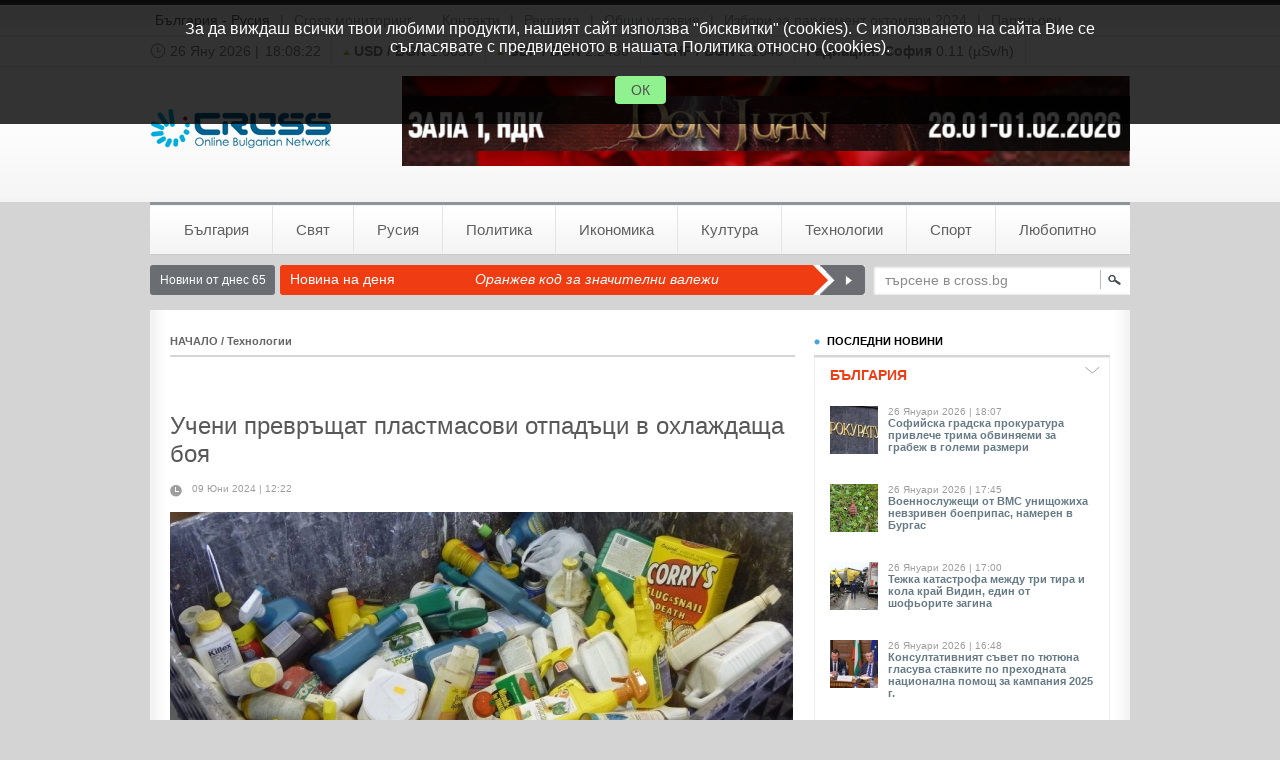

--- FILE ---
content_type: text/html; charset=UTF-8
request_url: https://www.cross.bg/tzelziii-gradysa-otpadutzi-1747302.html
body_size: 9320
content:
<!DOCTYPE html PUBLIC "-//W3C//DTD XHTML 1.0 Transitional//EN" "http://www.w3.org/TR/xhtml1/DTD/xhtml1-transitional.dtd">
<html xmlns="http://www.w3.org/1999/xhtml" itemscope itemtype="http://schema.org/Article" >
<head>
	<title>Учени превръщат пластмасови отпадъци в охлаждаща боя - Cross.bg</title>
	<meta http-equiv="Refresh" content="900"/>
	<meta http-equiv="Content-Type" content="text/html; charset=utf-8" />
	<meta name="google-site-verification" content="EVdp3ogaddmdY-lm7wrWDpu_eE9F-r3KyJYzc4ZhiPY" />
	<meta name="Keywords" content="целзий,градуса,отпадъци,температурата,пластмасовите,заобикалящата,нощта,сравнение,среда,процента,боята,покритие,пластмасови,охлаждаща"/>
	<meta name="Description" content="/КРОСС/Учени от Нанянския технологичен университет в Сингапур са разработили технология за производство на охлаждаща боя от пластмасови отпадъци,"/>
	<meta name="Title" content="Учени превръщат пластмасови отпадъци в охлаждаща боя - Cross.bg"/>
	<meta name="classification" content="Новини"/>
	<meta name="language" content="bulgarian"/>
	<meta name="author" content="cross.bg"/>
	<meta name="owner" content="cross.bg"/>
	<meta name="copyright" content="Copyright (c) by cross.bg"/>
	<meta name="city" content="Sofia"/>
	<meta name="country" content="Bulgaria"/>
	<meta name="resource-type" content="document"/>
	<meta name="distribution" content="global"/>
	<meta name="generator" content=""/>
	<meta name="revisit" content="2 Days"/>
	<meta name="revisit-after" content="2 Days"/>
	<meta name="ProgId" content=""/>
	<meta name="rating" content="general"/>
	<meta name="audience" content="General"/>
	<meta name="DC.Publisher" content="http://www.cross.bg"/>
	<meta name="DC.Language" content="bg"/>
	<meta name="Location" content="global"/>
	<meta name="bitly-verification" content="ad46d930a275"/>
	<meta property="fb:admins" content="100000895871221"/>
		
	<meta property="og:title" content="Учени превръщат пластмасови отпадъци в охлаждаща боя" />
	<meta property="og:description" content="/КРОСС/Учени от Нанянския технологичен университет в Сингапур са разработили технология за производство на охлаждаща боя от пластмасови отпадъци," />
	<meta property="og:image" content="https://www.cross.bg/photo_new_gallery/2022/01/19/838d5c50e72a1ec9b15adfa42ec86f8f.jpg" />
	<meta property="og:url" content="https://www.cross.bg/tzelziii-gradysa-otpadutzi-1747302.html"/>
	<meta property="og:language" content="bulgarian" />
	<meta property="og:type" content="activity" />
	<meta property="fb:admins" content="100000100884366" />
	<meta property="og:site_name" content="Cross.bg" />
	
	<meta itemprop="name" content="Учени превръщат пластмасови отпадъци в охлаждаща боя">
	<meta itemprop="description" content="/КРОСС/Учени от Нанянския технологичен университет в Сингапур са разработили технология за производство на охлаждаща боя от пластмасови отпадъци,">
	<meta itemprop="image" content="https://www.cross.bg/photo_new_gallery/2022/01/19/838d5c50e72a1ec9b15adfa42ec86f8f.jpg">
		
		
<script src="https://www.cross.bg/contents/js/jquery-1.4.2.min.js" type="text/javascript"></script>
<script src="https://www.cross.bg/contents/js/jquery.swfobject.min.js" type="text/javascript"></script>
<script src="https://www.cross.bg/contents/js/jquery-ui-1.8.1.custom.min.js" type="text/javascript"></script>
<script src="https://www.cross.bg/contents/js/md5.js" type="text/javascript"></script>

<link href="https://www.cross.bg/contents/css/default.css?t=71921" rel="stylesheet" type="text/css" />
<link href="https://www.cross.bg/contents/images/admin/datepicker/datepicker.css" rel="stylesheet" type="text/css" />

<!-- Generated by Revive Adserver v3.2.4 -->
<script type='text/javascript' src='https://add.cross.bg/openx/www/delivery/spcjs.php?id=1'></script>

</head>

<body>

<script type="text/javascript">
  var _gaq = _gaq || [];
  var pluginUrl = '//www.google-analytics.com/plugins/ga/inpage_linkid.js';
  _gaq.push(['_require', 'inpage_linkid', pluginUrl]);
  _gaq.push(['_setAccount', 'UA-7811151-1']);
  _gaq.push(['_setDomainName', 'cross.bg']);
  _gaq.push(['_trackPageview']);

  (function() {
    var ga = document.createElement('script'); ga.type = 'text/javascript'; ga.async = true;
    ga.src = ('https:' == document.location.protocol ? 'https://ssl' : 'http://www') + '.google-analytics.com/ga.js';
    var s = document.getElementsByTagName('script')[0]; s.parentNode.insertBefore(ga, s);
  })();
</script>

<script type="text/javascript">
  window.___gcfg = {lang: 'bg'};

  (function() {
    var po = document.createElement('script'); po.type = 'text/javascript'; po.async = true;
    po.src = 'https://apis.google.com/js/plusone.js';
    var s = document.getElementsByTagName('script')[0]; s.parentNode.insertBefore(po, s);
  })();
</script>

<script>
  (function(i,s,o,g,r,a,m){i['GoogleAnalyticsObject']=r;i[r]=i[r]||function(){
  (i[r].q=i[r].q||[]).push(arguments)},i[r].l=1*new Date();a=s.createElement(o),
  m=s.getElementsByTagName(o)[0];a.async=1;a.src=g;m.parentNode.insertBefore(a,m)
  })(window,document,'script','https://www.google-analytics.com/analytics.js','ga');

  ga('create', 'UA-68171841-1', 'auto');
  ga('send', 'pageview');

</script>

<div class="mainWraper"><div id="siteTop" class="sprite-x">
	<div class="topWraper">
		<ul>
			<li class="bulgaria-rusia"><a href="https://www.cross.bg/bulgaria-rusia">България - Русия</a></li>
			<li>|</li>
			<li><a href="http://www.crossdisplay.bg/" title="клипинг, мониторинг, медиа мониторинг, прес клипинг, прессклипинг">Cross мониторинг</a></li>
						<li class="w10"></li>
			<li><a href="https://www.cross.bg/contacts">Контакти</a></li>
			<li>|</li>
			<li><a href="https://www.cross.bg/reklama">Реклама</a></li>
			<li>|</li>
			<li><a href="https://www.cross.bg/obshtiuslovia">Общи условия</a></li>
			<li>|</li>
			<li><a href="https://www.cross.bg/contents/reklamni_paketi_izbori_oktomvri_2024.pdf" target="_blank" title="Избори за парламент 27 октомври 2024">Избори за парламент октомври 2024</a></li>
			<li>|</li>
			
			<li><a href="https://www.cross.bg/partniori">Партньори</a></li>
			
			
						
		</ul>
		<!-- <div class="register" id="registerWraper1"></div> -->
		
				
		<div class="clear"></div>
		
		<script type="text/javascript">
			<!--
			      $("#registerWraper").load('https://www.cross.bg/index/ajax/act/logininfo');
			      function toggleNewsletterDialog(){
				  $("#newsLetterDialog").toggle();
			      }
			      function addToNewsletter(){
				  $.post('https://www.cross.bg/index/ajax/act/addtonewsletter', {clientmail: $("#emailAddress").val()}, function(data){
				      $("#newsLetterDialog").toggle();
				  });
			      }
			//-->
		</script>
	</div>

	<div class="quickInfo">
		<ul>
			<li class="first">
				<img src="https://www.cross.bg/contents/images/blank.gif" alt="" class="clock-icon sprite" />
				<span id="dateField">26 Яну 2026 |</span>
				<span id="timeField"></span>
			</li>
						<li><img src="https://www.cross.bg/contents/images/blank.gif" alt="" class="fixing-up-icon sprite" />&nbsp;<strong>USD / BGN</strong> 1.6636</li>
						<li><img src="https://www.cross.bg/contents/images/blank.gif" alt="" class="fixing-up-icon sprite" />&nbsp;<strong>GBP / BGN</strong> 2.2450</li>
						<li><img src="https://www.cross.bg/contents/images/blank.gif" alt="" class="fixing-equal-icon sprite" />&nbsp;<strong>CHF / BGN</strong> 2.1046</li>
						<!--&nbsp;&nbsp;&nbsp;&nbsp;<img src="https://www.cross.bg/contents/images/blank.gif" alt="" class="fixing-down-icon sprite" />&nbsp;<strong>BGREIT</strong> 50.678</li> 
			<li><strong>Трафик: </strong><img src="https://www.cross.bg/contents/images/blank.gif" alt="" class="warn-icon sprite" /> Орлов мост</li>
			<img src="https://www.cross.bg/contents/images/blank.gif" alt="" class="fixing-down-icon sprite" />&nbsp;
			//-->
			<li><strong>Радиация: </strong><strong>София</strong> 0.11 (µSv/h)</li>

						<li class="last"><strong>Времето: </strong><img src="https://www.cross.bg/contents/images/blank.gif" alt="" class="right-arrow-icon sprite" />&nbsp;<strong>София</strong> <span class="blueText tb">0&deg;C</span> <img src="http://l.yimg.com/a/i/us/we/52/0.gif" alt="" style="vertical-align:middle; width:20px;" /></li>
					</ul>
		<script type="text/javascript">
			<!--
				var ctime = 0;
				$.ajax({
				  url: 'https://www.cross.bg/index/ajax/act/ctime',
				  cache: false,
				  success: function(returnvalue){
					ctime = returnvalue;
					setInterval('updateTime()', 1000);
				  }
				});
				
				function updateTime() {
					ctime++;
					hours = Math.floor(ctime/3600);
					if (hours < 10) {hours = '0'+hours;}
					secleft = ctime - (hours*3600);
					mins = Math.floor(secleft/60);
					if (mins < 10) {mins = '0'+mins;}
					secleft = secleft - (mins*60);
					if (secleft < 10) {secleft = '0'+secleft;}
					timeText = $("#timeField").html(hours+':'+mins+':'+secleft);
				}
			//-->
		</script>
	</div>
	<div class="logoWraper">
		<a href="https://www.cross.bg/" title="новини" alt="новини" class="logo sprite"></a>
		<div class="bannerWraper">
			<ins data-revive-zoneid="1" data-revive-id="69024544c2fbe00231f7a2393dbd4515"></ins>
<script async src="//add.cross.bg/openx/www/delivery/asyncjs.php"></script>		</div>
		<div class="clear"></div>
	</div>
</div><div id="mainmenuWraper">
	<ul class="sprite-x">
			<li class="first"><a href="https://www.cross.bg/novini-bulgaria" title="новини от България">България</a></li>
			<li ><a href="https://www.cross.bg/svetovni-novini" title="новини от Свят">Свят</a></li>
			<li ><a href="https://www.cross.bg/rusia" title="новини от Русия">Русия</a></li>
			<li ><a href="https://www.cross.bg/politicheski-novini" title="новини от Политика">Политика</a></li>
			<li ><a href="https://www.cross.bg/ikonomicheski-novini" title="новини от Икономика">Икономика</a></li>
			<li ><a href="https://www.cross.bg/kultura" title="новини от Култура">Култура</a></li>
			<li ><a href="https://www.cross.bg/tehnologii" title="новини от Технологии">Технологии</a></li>
			<li ><a href="https://www.cross.bg/sportni-novini" title="новини от Спорт">Спорт</a></li>
			<li class="last"><a href="https://www.cross.bg/lubopitno" title="новини от Любопитно">Любопитно</a></li>
		</ul>
</div><div id="siteContents">
	<div class="hotnewsWraper">
	<a href="https://www.cross.bg/archive/today" class="todayNews">Новини от днес 65</a>
	<div class="hotTitle">Новина на деня</div>
		<div class="hotNewsTitle">
				<a href="https://www.cross.bg/duzhd-valezhi-obyad-1788899.html" title="Оранжев код за значителни валежи">
			Оранжев код за значителни валежи		</a>
			</div>
	<a href="https://www.cross.bg/duzhd-valezhi-obyad-1788899.html" title="Оранжев код за значителни валежи" class="hotRight sprite"></a>
	
	<form method="post" id="searchForm" name="searchForm" class="searchWraper sprite" action="https://www.cross.bg/archive/search">
		<input id="searchFld" type="text" name="searchFld" class="sField" value="търсене в cross.bg" />
		<a href="javascript:void(0)" onclick="javascript:submitSearchForm()" class="sBtn"><img src="https://www.cross.bg/contents/images/blank.gif" alt="" class="search-icon sprite" /></a>
	</form>

	<div class="clear"></div>
</div>
<script type="text/javascript">
<!--
	$("#searchFld").focus(function(){
		if ($("#searchFld").val() == 'търсене в cross.bg') {
			$("#searchFld").val('');
		}
	});
	
	$("#searchFld").blur(function(){
		if ($("#searchFld").val() == '') {
			$("#searchFld").val('търсене в cross.bg');
		}
	});
	
	function submitSearchForm() {
		if ($("#searchFld").val() != '') {
			$("#searchForm").submit();
		}	
	}
-->
</script>
	<div class="articleMainContents sprite-y">
		<div class="leftCol">
			<div class="title"><a href="https://www.cross.bg/" class="links">НАЧАЛО</a> / <a href="https://www.cross.bg/tehnologii"  class="links">Технологии</a></div>
			<div class="articleWraper">
				<div class="fbLike">
<!-- AddThis Button BEGIN -->
<div class="addthis_toolbox addthis_default_style">
<a class="addthis_button_facebook_like" fb:like:layout="button_count"></a>
<a class="addthis_button_tweet"></a>
<a class="addthis_button_google_plusone" g:plusone:size="medium"></a>
</div>
<script type="text/javascript">var addthis_config = {"data_track_addressbar":true};</script>
<script type="text/javascript" src="//s7.addthis.com/js/300/addthis_widget.js#pubid=ra-52e0ec796c019710"></script>
<!-- AddThis Button END -->
				</div>
				<h1 class="articleTitle">Учени превръщат пластмасови отпадъци в охлаждаща боя</h1>
				<div class="articleInfo">
					<img src="https://www.cross.bg/contents/images/blank.gif" alt="" class="clock-icon-light sprite" />
					<p class="fl">09 Юни 2024 | 12:22</p>
					<span class="tcolor-4 fl"></span>
										
										<div class="clear"></div>
				</div>
									<img src="https://www.cross.bg/photo_new_gallery/2022/01/19/838d5c50e72a1ec9b15adfa42ec86f8f.jpg" alt="Учени превръщат пластмасови отпадъци в охлаждаща боя" title="Учени превръщат пластмасови отпадъци в охлаждаща боя" style="width:623px; height:380px;" />
					
				
                <div class="h20"></div>

				<script type="text/javascript">
					<!--
						function playYoutubeVideo(ukey) {
							$("#"+ukey).after('<div style="width:560px; margin:auto;"><iframe width="560" height="315" allow="autoplay" src="https://www.youtube.com/embed/'+ukey+'?autoplay=1" frameborder="0" allowfullscreen></iframe></div>');
							$("#"+ukey).remove();
						}
					-->
				</script>
				<div class="rightPart" style="width:625px;">
					<div class="subArtcileTitle"></div>
					<p style="text-align: justify;">/КРОСС/&nbsp;Учени от Нанянския технологичен университет в Сингапур са разработили технология за производство на охлаждаща боя от пластмасови отпадъци, съобщава сайтът на учебното заведение.</p>
<p style="text-align: justify;">За целта специалистите използват рециклирана пластмаса - акрил, PVC тръби и полистиролова пяна. Новаторското покритие намалява температурата на повърхността с до 3 градуса Целзий.</p>
<p style="text-align: justify;">Екипът е смесил пластмасовите отпадъци с бариев сулфат. По време на 24-часов тест върху покрива на сграда е установено, че боята остава с 1,2 градуса Целзий по-хладна, когато е изложена на слънчева светлина, в сравнение с необработените повърхности. През нощта температурата на покритието е била с 3 градуса Целзий по-ниска от тази на заобикалящата я среда.</p>
<p style="text-align: justify;">Според изследователите рециклираният пластмасов слой отразява около 97,7 процента от слънчевата енергия и разсейва 95 процента от топлината в инфрачервения диапазон.</p>
<p style="text-align: justify;">Учените са тествали и алтернативен метод, създавайки поресто покритие. Резултатите са показали, че втората версия на боята почти не се нагрява през деня и се охлажда с 2,5 градуса Целзий през нощта в сравнение с температурата на заобикалящата среда.</p>
<p style="text-align: justify;">Експертите отбелязват, че разработката им не само ще понижи разходите за охлаждане на сградите, но и ще намали количеството на пластмасовите отпадъци.</p>
<p style="text-align: justify;">&nbsp;</p>				
				<div style="width:600px; margin: 20px auto;">
														</div>				
				<div class="fbLike">
											<!-- AddThis Button BEGIN -->
					<div class="addthis_toolbox addthis_default_style">
					<a class="addthis_button_facebook_like" fb:like:layout="button_count"></a>
					<a class="addthis_button_tweet"></a>
					<a class="addthis_button_google_plusone" g:plusone:size="medium"></a>
					</div>
					<script type="text/javascript">var addthis_config = {"data_track_addressbar":true};</script>
					<script type="text/javascript" src="//s7.addthis.com/js/300/addthis_widget.js#pubid=ra-52e0ec796c019710"></script>
					<!-- AddThis Button END -->
					</div>				

					<div class="articleFooter">
						Copyright © CROSS Agency Ltd.<br/>
						При използване на съдържание от Информационна агенция "КРОСС"<br/>
						позоваването е задължително.
					</div>                  
                    
					<div class="clear"></div>
				</div>
				
								<div class="clear"></div>
			</div>
						<div id="fb_comments">
	<div class="cTitle">ВАШИЯТ FACEBOOK КОМЕНТАР</div>
			<div id="fb-root"></div><script src="https://connect.facebook.net/bg_BG/all.js#xfbml=1"></script><fb:comments href="https://www.cross.bg/1747302" num_posts="3" width="620"></fb:comments>
	</div>
<div id="comments">
	<form name="comForm" id="comForm" method="POST" class="innerWraper">
		<div class="cTitle">ВАШИЯТ КОМЕНТАР</div>
		<div class="fldTitle">Вашето име:</div><div class="fldInput sprite"><input name="fcom[username]" type="text" id="username" value="Анонимен" /></div>
		<div class="clear h20"></div>
		<div class="fldTitle">Коментар:</div><div class="fldTextArea sprite"><textarea name="fcom[comtext]" id="comtext"></textarea></div>
		<div class="clear h20"></div>
		<a href="javascript:void(0)" onclick="javascript:sendComment()" class="subButton sprite">Публикувай</a>
		<div class="clear h40"></div>
		<input type="hidden" name="commkey" id="comkeyInput" />
			</form>
	<!-- Trending Content BEGIN -->
<div id="addthis_trendingcontent"></div>
<script type="text/javascript" src="//s7.addthis.com/js/300/addthis_widget.js#pubid=ra-52e0ec796c019710"></script>
<script type="text/javascript">
addthis.box("#addthis_trendingcontent", {
    feed_title : "Най-четени новини",
    feed_type : "trending",
    feed_period : "week",
    num_links : 5,
    height : "auto",
    width : "auto",
    border : "#000000"});
</script>
<!-- Trending Content END -->
</div>
<script type="text/javascript">
	<!--
		var comkey = 'caa2ce05c6c65c6edda6f1d486ef2e32';
		function sendComment(){
			if ($("#username").val() != ''&&$("#comtext").val() != ''){
				$("#comkeyInput").val(comkey);
				$("#comForm").submit();
			}
		}
		
		$("#username").focus(function(){
			if ( $(this).val() == 'Анонимен' ) {
				$(this).val('');
			}
		});
		
		$("#username").blur(function(){
			if ( $(this).val() == '' ) {
				$(this).val('Анонимен');
			}
		})
		
	-->
</script>					</div>
        
		<div class="rightCol">
			<ul>
				<li class="lastNews">
					<div class="blockTitle">
	<div class="left"><img src="https://www.cross.bg/contents/images/blank.gif" alt="" class="green-dot-icon sprite" /> ПОСЛЕДНИ НОВИНИ</div>
</div>
<a href="javascript:void(0)" class="subHead" onclick="javascript:lastNewsLoad(5)" id="articlesTitle5">
	<span>БЪЛГАРИЯ</span><img src="https://www.cross.bg/contents/images/blank.gif" alt="" class="angleArrow-icon sprite" />
</a>
<div class="articlesWraper" id="articlesWraper5"></div>
<a href="javascript:void(0)" class="subHead" onclick="javascript:lastNewsLoad(8)" id="articlesTitle8"><span>ИКОНОМИКА</span><img src="https://www.cross.bg/contents/images/blank.gif" alt="" class="angleArrow-icon sprite" /></a>
<div class="articlesWraper" id="articlesWraper8"></div>
<a href="javascript:void(0)" class="subHead" onclick="javascript:lastNewsLoad(7)" id="articlesTitle7"><span>ПОЛИТИКА</span><img src="https://www.cross.bg/contents/images/blank.gif" alt="" class="angleArrow-icon sprite" /></a>
<div class="articlesWraper" id="articlesWraper7"></div>
<script type="text/javascript">
	<!--
		function lastNewsLoad(sid) {
			if ($(".subHeadON").length > 0) {
				objID = $(".subHeadON").attr("id");
				oid = objID.replace("articlesTitle", "");
				$("#articlesTitle"+oid).attr("class", "subHead");
				$("#articlesWraper"+oid).hide();
			} else {
				oid = 0;
			}
			if (oid != sid) {
				$("#articlesTitle"+sid).attr("class", "subHeadON");
				if ($("#articlesWraper"+sid).html() == '') {
					$("#articlesWraper"+sid).show();
					$("#articlesWraper"+sid).load('https://www.cross.bg/index/ajax/act/loadshortlist', {sectionid: sid});
				} else {
					$("#articlesWraper"+sid).show();
				}
			}
		}
		$(document).ready(function(){
			lastNewsLoad(5);
		});
	-->
</script>				</li>
				<li class="bannerPlace">
					<div class="banner-wrapper">
	<div class="adv">реклама</div>
	<ins data-revive-zoneid="2" data-revive-id="69024544c2fbe00231f7a2393dbd4515"></ins>
<script async src="//add.cross.bg/openx/www/delivery/asyncjs.php"></script></div>				</li>
				<li class="optionsWraper">
					<div class="bTitle">ОПЦИИ</div>
					<a href="https://www.cross.bg/index/articlesave/articleid/1747302" class="optionLink"><img src="https://www.cross.bg/contents/images/blank.gif" alt="" class="save-icon sprite mr20 vm" /> Запази</a>
					<a href="https://www.cross.bg/index/articleprint/articleid/1747302" onclick="window.open(this.href,'win2','status=no,toolbar=no,scrollbars=yes,titlebar=no,menubar=no,resizable=yes,width=720,height=550,directories=no,location=no'); return false;" title="Версия за печат" class="optionLink"><img src="https://www.cross.bg/contents/images/blank.gif" alt="" class="tool-2-icon sprite mr20 vm" /> Принтирай</a>
					
					<!--<a href="#" class="optionLink"><img src="https://www.cross.bg/contents/images/blank.gif" alt="" class="tool-3-icon sprite mr20 vm" /> Изпрати</a>
					<a href="#" class="optionLink"><img src="https://www.cross.bg/contents/images/blank.gif" alt="" class="tool-4-icon sprite mr20 vm" /> RSS</a>//-->
					<div class="h20"></div>
					
					<div class="bTitle">СПОДЕЛИ</div>
					<a href="https://twitter.com/share?url=https://www.cross.bg/tzelziii-gradysa-otpadutzi-1747302.html&text=%D0%A3%D1%87%D0%B5%D0%BD%D0%B8+%D0%BF%D1%80%D0%B5%D0%B2%D1%80%D1%8A%D1%89%D0%B0%D1%82+%D0%BF%D0%BB%D0%B0%D1%81%D1%82%D0%BC%D0%B0%D1%81%D0%BE%D0%B2%D0%B8+%D0%BE%D1%82%D0%BF%D0%B0%D0%B4%D1%8A%D1%86%D0%B8+%D0%B2+%D0%BE%D1%85%D0%BB%D0%B0%D0%B6%D0%B4%D0%B0%D1%89%D0%B0+%D0%B1%D0%BE%D1%8F" class="optionLink" target="_blank"><img src="https://www.cross.bg/contents/images/blank.gif" alt="" class="tool-5-icon sprite mr20 vm" /> Twitter</a>
					<a href="http://www.facebook.com/sharer.php?u=https://www.cross.bg/tzelziii-gradysa-otpadutzi-1747302.html&t=%D0%A3%D1%87%D0%B5%D0%BD%D0%B8+%D0%BF%D1%80%D0%B5%D0%B2%D1%80%D1%8A%D1%89%D0%B0%D1%82+%D0%BF%D0%BB%D0%B0%D1%81%D1%82%D0%BC%D0%B0%D1%81%D0%BE%D0%B2%D0%B8+%D0%BE%D1%82%D0%BF%D0%B0%D0%B4%D1%8A%D1%86%D0%B8+%D0%B2+%D0%BE%D1%85%D0%BB%D0%B0%D0%B6%D0%B4%D0%B0%D1%89%D0%B0+%D0%B1%D0%BE%D1%8F" class="optionLink" target="_blank"><img src="https://www.cross.bg/contents/images/blank.gif" alt="" class="tool-6-icon sprite mr20 vm" /> Facebook</a>
					<a href="http://svejo.net/submit?url=https://www.cross.bg/tzelziii-gradysa-otpadutzi-1747302.html&title=%D0%A3%D1%87%D0%B5%D0%BD%D0%B8+%D0%BF%D1%80%D0%B5%D0%B2%D1%80%D1%8A%D1%89%D0%B0%D1%82+%D0%BF%D0%BB%D0%B0%D1%81%D1%82%D0%BC%D0%B0%D1%81%D0%BE%D0%B2%D0%B8+%D0%BE%D1%82%D0%BF%D0%B0%D0%B4%D1%8A%D1%86%D0%B8+%D0%B2+%D0%BE%D1%85%D0%BB%D0%B0%D0%B6%D0%B4%D0%B0%D1%89%D0%B0+%D0%B1%D0%BE%D1%8F" class="optionLink" target="_blank"><img src="https://www.cross.bg/contents/images/blank.gif" alt="" class="tool-7-icon sprite mr20 vm" /> Svejo</a>
					<div class="optionLink"><g:plusone annotation="inline" width="290"></g:plusone></div>
					<div class="h20"></div>
					<a href="javascript:;" id="selectText" class="blueLink fs11">Вземи кратка връзка към тази страница</a>
					<div class="shortLinkInput sprite"><input name="shortLink" type="text" value="https://www.cross.bg/1747302.html" id="linkInput" /></div>
					<p class="tcolor-3 fs10">копирайте маркирания текст</p>
					<script type="text/javascript">
						<!--
							$("#selectText").click(function(){
								$("#linkInput").select();
							});
							$("#linkInput").focus(function(){
								$(this).select();
							});
						-->
					</script>	
				</li>
				<li class="bannerPlace">
					<div class="adv">реклама</div>
<ins data-revive-zoneid="3" data-revive-id="69024544c2fbe00231f7a2393dbd4515"></ins>
<script async src="//add.cross.bg/openx/www/delivery/asyncjs.php"></script>				</li>
				<li>
																								</li>
			</ul>
		</div>
		<div class="clear"></div>
	</div>
    
    <div class="fb-like-page">
    	<fb:like-box href="https://www.facebook.com/pages/crossbg/1521025308136196" width="968" height="300" show_faces="true" stream="false" header="true"></fb:like-box>
    </div>    
</div>
﻿	<div id="footerWraper">
		<div class="innerWraper">
			<div class="bottomCap"></div>
			<div class="bottomContents sprite-y">
									<a href="https://www.cross.bg/novini-bulgaria" class="footerlink" title="новини от БЪЛГАРИЯ">
						<img src="https://www.cross.bg/contents/images/blank.gif" alt="" class="green-dot-icon sprite" />БЪЛГАРИЯ					</a>
									<a href="https://www.cross.bg/svetovni-novini" class="footerlink" title="новини от СВЯТ">
						<img src="https://www.cross.bg/contents/images/blank.gif" alt="" class="green-dot-icon sprite" />СВЯТ					</a>
									<a href="https://www.cross.bg/rusia" class="footerlink" title="новини от РУСИЯ">
						<img src="https://www.cross.bg/contents/images/blank.gif" alt="" class="green-dot-icon sprite" />РУСИЯ					</a>
									<a href="https://www.cross.bg/politicheski-novini" class="footerlink" title="новини от ПОЛИТИКА">
						<img src="https://www.cross.bg/contents/images/blank.gif" alt="" class="green-dot-icon sprite" />ПОЛИТИКА					</a>
									<a href="https://www.cross.bg/ikonomicheski-novini" class="footerlink" title="новини от ИКОНОМИКА">
						<img src="https://www.cross.bg/contents/images/blank.gif" alt="" class="green-dot-icon sprite" />ИКОНОМИКА					</a>
									<a href="https://www.cross.bg/kultura" class="footerlink" title="новини от КУЛТУРА">
						<img src="https://www.cross.bg/contents/images/blank.gif" alt="" class="green-dot-icon sprite" />КУЛТУРА					</a>
									<a href="https://www.cross.bg/tehnologii" class="footerlink" title="новини от ТЕХНОЛОГИИ">
						<img src="https://www.cross.bg/contents/images/blank.gif" alt="" class="green-dot-icon sprite" />ТЕХНОЛОГИИ					</a>
									<a href="https://www.cross.bg/sportni-novini" class="footerlink" title="новини от СПОРТ">
						<img src="https://www.cross.bg/contents/images/blank.gif" alt="" class="green-dot-icon sprite" />СПОРТ					</a>
									<a href="https://www.cross.bg/lubopitno" class="footerlink" title="новини от ЛЮБОПИТНО">
						<img src="https://www.cross.bg/contents/images/blank.gif" alt="" class="green-dot-icon sprite" />ЛЮБОПИТНО					</a>
									<a href="https://www.cross.bg/gallery" class="footerlink" title="новини от КРОСС-ФОТО">
						<img src="https://www.cross.bg/contents/images/blank.gif" alt="" class="green-dot-icon sprite" />КРОСС-ФОТО					</a>
									<a href="https://www.cross.bg/analizi" class="footerlink" title="новини от АНАЛИЗИ">
						<img src="https://www.cross.bg/contents/images/blank.gif" alt="" class="green-dot-icon sprite" />АНАЛИЗИ					</a>
									<a href="https://www.cross.bg/interviu" class="footerlink" title="новини от ИНТЕРВЮТА">
						<img src="https://www.cross.bg/contents/images/blank.gif" alt="" class="green-dot-icon sprite" />ИНТЕРВЮТА					</a>
									<a href="https://www.cross.bg/archive/comments" class="footerlink" title="новини от КОМЕНТАРИ">
						<img src="https://www.cross.bg/contents/images/blank.gif" alt="" class="green-dot-icon sprite" />КОМЕНТАРИ					</a>
									<a href="https://www.cross.bg/currency" class="footerlink" title="новини от ВАЛУТИ">
						<img src="https://www.cross.bg/contents/images/blank.gif" alt="" class="green-dot-icon sprite" />ВАЛУТИ					</a>
									<a href="https://www.cross.bg/horoscopi" class="footerlink" title="новини от ХОРОСКОПИ">
						<img src="https://www.cross.bg/contents/images/blank.gif" alt="" class="green-dot-icon sprite" />ХОРОСКОПИ					</a>
									<a href="https://www.cross.bg/vremeto" class="footerlink" title="новини от ВРЕМЕТО">
						<img src="https://www.cross.bg/contents/images/blank.gif" alt="" class="green-dot-icon sprite" />ВРЕМЕТО					</a>
									<a href="https://www.cross.bg/archive/today" class="footerlink" title="новини от НОВИНИ ОТ ДНЕС">
						<img src="https://www.cross.bg/contents/images/blank.gif" alt="" class="green-dot-icon sprite" />НОВИНИ ОТ ДНЕС					</a>
									<a href="https://www.cross.bg/archive/yesterday" class="footerlink" title="новини от НОВИНИ ОТ ВЧЕРА">
						<img src="https://www.cross.bg/contents/images/blank.gif" alt="" class="green-dot-icon sprite" />НОВИНИ ОТ ВЧЕРА					</a>
									<a href="https://www.cross.bg/archive/church-calendar" class="footerlink" title="новини от ЦЪРКОВЕН КАЛЕНДАР">
						<img src="https://www.cross.bg/contents/images/blank.gif" alt="" class="green-dot-icon sprite" />ЦЪРКОВЕН КАЛЕНДАР					</a>
									<a href="https://www.cross.bg/archive/history" class="footerlink" title="новини от ИСТОРИЯ">
						<img src="https://www.cross.bg/contents/images/blank.gif" alt="" class="green-dot-icon sprite" />ИСТОРИЯ					</a>
									<a href="https://www.cross.bg/nauka" class="footerlink" title="новини от НАУКА">
						<img src="https://www.cross.bg/contents/images/blank.gif" alt="" class="green-dot-icon sprite" />НАУКА					</a>
									<a href="https://www.cross.bg/showbusiness" class="footerlink" title="новини от ШОУБИЗНЕС">
						<img src="https://www.cross.bg/contents/images/blank.gif" alt="" class="green-dot-icon sprite" />ШОУБИЗНЕС					</a>
									<a href="https://www.cross.bg/avtomobili" class="footerlink" title="новини от АВТОМОБИЛИ">
						<img src="https://www.cross.bg/contents/images/blank.gif" alt="" class="green-dot-icon sprite" />АВТОМОБИЛИ					</a>
									<a href="https://www.cross.bg/zdrave" class="footerlink" title="новини от ЗДРАВЕ">
						<img src="https://www.cross.bg/contents/images/blank.gif" alt="" class="green-dot-icon sprite" />ЗДРАВЕ					</a>
									<a href="https://www.cross.bg/turizam" class="footerlink" title="новини от ТУРИЗЪМ">
						<img src="https://www.cross.bg/contents/images/blank.gif" alt="" class="green-dot-icon sprite" />ТУРИЗЪМ					</a>
									<a href="https://www.cross.bg/rojdenicite-dnes" class="footerlink" title="новини от РОЖДЕНИЦИТЕ ДНЕС">
						<img src="https://www.cross.bg/contents/images/blank.gif" alt="" class="green-dot-icon sprite" />РОЖДЕНИЦИТЕ ДНЕС					</a>
									<a href="https://www.cross.bg/prelgled-na-pechata" class="footerlink" title="новини от ПРЕГЛЕД НА ПЕЧАТА">
						<img src="https://www.cross.bg/contents/images/blank.gif" alt="" class="green-dot-icon sprite" />ПРЕГЛЕД НА ПЕЧАТА					</a>
									<a href="https://www.cross.bg/predstoiashti-sabitia" class="footerlink" title="новини от ПРЕДСТОЯЩИ СЪБИТИЯ">
						<img src="https://www.cross.bg/contents/images/blank.gif" alt="" class="green-dot-icon sprite" />ПРЕДСТОЯЩИ СЪБИТИЯ					</a>
									<a href="https://www.cross.bg/temi-i-gosti-v-efira" class="footerlink" title="новини от ТЕМИ И ГОСТИ В ЕФИРА">
						<img src="https://www.cross.bg/contents/images/blank.gif" alt="" class="green-dot-icon sprite" />ТЕМИ И ГОСТИ В ЕФИРА					</a>
									<a href="https://www.cross.bg/pravoslavie" class="footerlink" title="новини от ПРАВОСЛАВИЕ">
						<img src="https://www.cross.bg/contents/images/blank.gif" alt="" class="green-dot-icon sprite" />ПРАВОСЛАВИЕ					</a>
								<!-- 
					<a href="http://magic-creative.bg/uslugi/reklama-v-google" rel="nofollow" class="footerlink" title="Реклама в Google и Оптимизация на сайт от Меджик Криейтив" target="_blank">
						<img src="https://www.cross.bg/contents/images/blank.gif" alt="" class="green-dot-icon sprite" /> ИНТЕРНЕТ РЕКЛАМА
					</a>
				-->
				<br class="clear" />
				<ul class="footerSiteMenu">
										<li class="firstLink">
						<a href="https://www.cross.bg/"  >
							НАЧАЛО						</a>
					</li>
										<li >
						<a href="javascript:;"  onclick="javascript:window.external.AddFavorite('https://www.cross.bg/', 'Информационна агенция КРОСС');">
							ДОБАВИ В ЛЮБИМИ						</a>
					</li>
										<li >
						<a href="javascript:;"  onclick="this.style.behavior='url(#default#homepage)'; this.setHomePage('https://www.cross.bg/');">
							НАПРАВИ НАЧАЛНА СТРАНИЦА						</a>
					</li>
										<li class="lastLink">
						<a href="https://www.cross.bg/contacts"  >
							КОНТАКТИ						</a>
					</li>
										<li class="lastLink">
						<a href="https://www.cross.bg/mobile" id="to_mobile" >
							МОБИЛНА ВЕРСИЯ						</a>
					</li>
									</ul>
						<div id="fb-root"></div>
<script>(function(d, s, id) {
  var js, fjs = d.getElementsByTagName(s)[0];
  if (d.getElementById(id)) return;
  js = d.createElement(s); js.id = id;
  js.src = "https://connect.facebook.net/bg_BG/all.js#xfbml=1";
  fjs.parentNode.insertBefore(js, fjs);
}(document, 'script', 'facebook-jssdk'));</script>
			<div class="fb-like-box" data-href="https://www.facebook.com/cross.bg" data-width="940" data-colorscheme="light" data-show-faces="true" data-header="true" data-stream="false" data-show-border="true"></div>
			<br>
			<br>
				<a href="https://www.cross.bg/" title="новини" alt="новини" class="logo sprite"></a>
				<div class="siteInfo">
					Copyright © 2002 - 2026 <a href="#">CROSS Agency Ltd.</a> Всички права запазени.<br/>
					При използване на информация от Агенция "КРОСС" позоваването е задължително.<br/>
					Агенция Кросс не носи отговорност за съдържанието на външни уебстраници.
				</div>
				<div class="gemius-logo sprite fr" style="display:none;"></div>
				<div class="nettera-logo sprite fr"></div>
				<br class="clear" />
			</div>
		</div>
	</div>
</div>
<font size=1>

<!-- NACHALO NA TYXO.BG BROYACH -->
<script>
(function(i,s,o,g,r,a,m){i['TyxoObject']=r;i[r]=i[r]||function(){
(i[r].q=i[r].q||[]).push(arguments)},i[r].l=1*new Date();a=s.createElement(o),
m=s.getElementsByTagName(o)[0];a.async=1;a.src=g;m.parentNode.insertBefore(a,m)
})(window,document,'script','//s.tyxo.com/c.js','tx');
tx('create', 'TX-274969625286');
tx('pageview');
</script>
<!-- KRAI NA TYXO.BG BROYACH -->

	<!-- (C)2000-2011 Gemius SA - gemiusAudience / cross-bg.net / Inner pages -->
	<script type="text/javascript">
	<!--//--><![CDATA[//><!--
	var pp_gemius_identifier = new String('p8zqwTto.5qAsgiPi8MvA9UKLQTBgid_Z6KnOXWFZQb.77');
	//--><!]]>
	</script>
	<script type="text/javascript" src="https://www.cross.bg/contents/js/xgemius.js"></script>

<script src="https://www.cross.bg/contents/js/showcookies.js?t=2" type="text/javascript"></script>
<script src="https://www.cross.bg/contents/js/main.js?t=1" type="text/javascript"></script>

</body>
</html>

--- FILE ---
content_type: text/html; charset=UTF-8
request_url: https://www.cross.bg/index/ajax/act/ctime?_=1769443699407
body_size: 36
content:
65299

--- FILE ---
content_type: text/html; charset=UTF-8
request_url: https://www.cross.bg/index/ajax/act/loadshortlist
body_size: 1295
content:
	<div class="article">
		<a href="https://www.cross.bg/spryamo-obvinyaemi-privleche-1788972.html" class="imageLink">
			<!-- <img src="https://www.cross.bg/contents/images/temp/category_image48x48.jpg" alt="" /> //-->
					<img src="https://www.cross.bg/photo_new_gallery/2023/08/02/4d925ce304f94e3ea6304636eb97137d.jpg" alt="Софийска градска прокуратура привлече трима обвиняеми за грабеж в големи размери" title="Софийска градска прокуратура привлече трима обвиняеми за грабеж в големи размери" style="width:48px; height:48px;" />
			
		</a>
		<p class="date">26 Януари 2026 | 18:07</p>
		<a href="https://www.cross.bg/spryamo-obvinyaemi-privleche-1788972.html" class="titleLink" title="Софийска градска прокуратура привлече трима обвиняеми за грабеж в големи размери">Софийска градска прокуратура привлече трима обвиняеми за грабеж в големи размери</a>
		<div class="clear"></div>
	</div>
	<div class="article">
		<a href="https://www.cross.bg/voennoslyzheshti-ot-vms-ynishtozhiha-nevzriven-boepripas-nameren-v-byrgas-1788969.html" class="imageLink">
			<!-- <img src="https://www.cross.bg/contents/images/temp/category_image48x48.jpg" alt="" /> //-->
					<img src="https://www.cross.bg/photo_new_gallery/2026/01/26/7a37df3832c21f4a6e7878f4cdfaed6e.png" alt="Военнослужещи от ВМС унищожиха невзривен боеприпас, намерен в Бургас" title="Военнослужещи от ВМС унищожиха невзривен боеприпас, намерен в Бургас" style="width:48px; height:48px;" />
			
		</a>
		<p class="date">26 Януари 2026 | 17:45</p>
		<a href="https://www.cross.bg/voennoslyzheshti-ot-vms-ynishtozhiha-nevzriven-boepripas-nameren-v-byrgas-1788969.html" class="titleLink" title="Военнослужещи от ВМС унищожиха невзривен боеприпас, намерен в Бургас">Военнослужещи от ВМС унищожиха невзривен боеприпас, намерен в Бургас</a>
		<div class="clear"></div>
	</div>
	<div class="article">
		<a href="https://www.cross.bg/kola-vidin-tovaren-1788977.html" class="imageLink">
			<!-- <img src="https://www.cross.bg/contents/images/temp/category_image48x48.jpg" alt="" /> //-->
					<img src="https://www.cross.bg/photo_new_gallery/2026/01/26/277b614d35c02c394bbec90e3d1e06f4.png" alt="Тежка катастрофа между три тира и кола край Видин, един от шофьорите загина" title="Тежка катастрофа между три тира и кола край Видин, един от шофьорите загина" style="width:48px; height:48px;" />
			
		</a>
		<p class="date">26 Януари 2026 | 17:00</p>
		<a href="https://www.cross.bg/kola-vidin-tovaren-1788977.html" class="titleLink" title="Тежка катастрофа между три тира и кола край Видин, един от шофьорите загина">Тежка катастрофа между три тира и кола край Видин, един от шофьорите загина</a>
		<div class="clear"></div>
	</div>
	<div class="article">
		<a href="https://www.cross.bg/evro-pomosht-natzionalna-1788971.html" class="imageLink">
			<!-- <img src="https://www.cross.bg/contents/images/temp/category_image48x48.jpg" alt="" /> //-->
					<img src="https://www.cross.bg/photo_new_gallery/2026/01/26/22860f866a22836203a32ced4c3373eb.jpg" alt="Консултативният съвет по тютюна гласува ставките по преходната национална помощ за кампания 2025 г." title="Консултативният съвет по тютюна гласува ставките по преходната национална помощ за кампания 2025 г." style="width:48px; height:48px;" />
			
		</a>
		<p class="date">26 Януари 2026 | 16:48</p>
		<a href="https://www.cross.bg/evro-pomosht-natzionalna-1788971.html" class="titleLink" title="Консултативният съвет по тютюна гласува ставките по преходната национална помощ за кампания 2025 г.">Консултативният съвет по тютюна гласува ставките по преходната национална помощ за кампания 2025 г.</a>
		<div class="clear"></div>
	</div>
	<div class="article">
		<a href="https://www.cross.bg/siyana-nikoii-popov-1788953.html" class="imageLink">
			<!-- <img src="https://www.cross.bg/contents/images/temp/category_image48x48.jpg" alt="" /> //-->
					<img src="https://www.cross.bg/photo_new_gallery/2025/04/28/6dca8ae771f6babdf258e918333ca787.jpg" alt="Бащата на Сияна: В прогнилата държава червеите вече ядат децата ни" title="Бащата на Сияна: В прогнилата държава червеите вече ядат децата ни" style="width:48px; height:48px;" />
			
		</a>
		<p class="date">26 Януари 2026 | 16:31</p>
		<a href="https://www.cross.bg/siyana-nikoii-popov-1788953.html" class="titleLink" title="Бащата на Сияна: В прогнилата държава червеите вече ядат децата ни">Бащата на Сияна: В прогнилата държава червеите вече ядат децата ни</a>
		<div class="clear"></div>
	</div>
	<div class="article">
		<a href="https://www.cross.bg/bilgin-nova-dete-1788949.html" class="imageLink">
			<!-- <img src="https://www.cross.bg/contents/images/temp/category_image48x48.jpg" alt="" /> //-->
					<img src="https://www.cross.bg/photo_new_gallery/2023/07/20/dc0bafbd42e4e743269a18824742112d.jpg" alt="Ученик сложи край на живота си, работи се по версия за склоняване към самоубийство" title="Ученик сложи край на живота си, работи се по версия за склоняване към самоубийство" style="width:48px; height:48px;" />
			
		</a>
		<p class="date">26 Януари 2026 | 16:01</p>
		<a href="https://www.cross.bg/bilgin-nova-dete-1788949.html" class="titleLink" title="Ученик сложи край на живота си, работи се по версия за склоняване към самоубийство">Ученик сложи край на живота си, работи се по версия за склоняване към самоубийство</a>
		<div class="clear"></div>
	</div>


--- FILE ---
content_type: text/html; charset=utf-8
request_url: https://accounts.google.com/o/oauth2/postmessageRelay?parent=https%3A%2F%2Fwww.cross.bg&jsh=m%3B%2F_%2Fscs%2Fabc-static%2F_%2Fjs%2Fk%3Dgapi.lb.en.2kN9-TZiXrM.O%2Fd%3D1%2Frs%3DAHpOoo_B4hu0FeWRuWHfxnZ3V0WubwN7Qw%2Fm%3D__features__
body_size: 161
content:
<!DOCTYPE html><html><head><title></title><meta http-equiv="content-type" content="text/html; charset=utf-8"><meta http-equiv="X-UA-Compatible" content="IE=edge"><meta name="viewport" content="width=device-width, initial-scale=1, minimum-scale=1, maximum-scale=1, user-scalable=0"><script src='https://ssl.gstatic.com/accounts/o/2580342461-postmessagerelay.js' nonce="TgB0UdNvGkXwXImiexEBIg"></script></head><body><script type="text/javascript" src="https://apis.google.com/js/rpc:shindig_random.js?onload=init" nonce="TgB0UdNvGkXwXImiexEBIg"></script></body></html>

--- FILE ---
content_type: application/x-javascript; charset=UTF-8
request_url: https://add.cross.bg/openx/www/delivery/spc.php?zones=1%7C2%7C3%7C4&source=&r=4277525&charset=UTF-8&loc=https%3A//www.cross.bg/tzelziii-gradysa-otpadutzi-1747302.html
body_size: 2977
content:
var OA_output = new Array(); 
OA_output['1'] = '';
OA_output['1'] += "<"+"a href=\'https://add.cross.bg/openx/www/delivery/ck.php?oaparams=2__bannerid=326__zoneid=1__cb=eaff1f1b57__oadest=https%3A%2F%2Fwww.eventim.bg%2Fartist%2Fdon-juan%2F\' target=\'_blank\'><"+"img src=\'https://add.cross.bg/openx/www/images/956e04574f74ce40b5e05883f668944f.png\' width=\'728\' height=\'90\' alt=\'\' title=\'\' border=\'0\' /><"+"/a><"+"div id=\'beacon_eaff1f1b57\' style=\'position: absolute; left: 0px; top: 0px; visibility: hidden;\'><"+"img src=\'https://add.cross.bg/openx/www/delivery/lg.php?bannerid=326&amp;campaignid=166&amp;zoneid=1&amp;loc=https%3A%2F%2Fwww.cross.bg%2Ftzelziii-gradysa-otpadutzi-1747302.html&amp;cb=eaff1f1b57\' width=\'0\' height=\'0\' alt=\'\' style=\'width: 0px; height: 0px;\' /><"+"/div>\n";
OA_output['2'] = '';
OA_output['2'] += "<"+"a href=\'https://add.cross.bg/openx/www/delivery/ck.php?oaparams=2__bannerid=323__zoneid=2__cb=0469f19b07__oadest=https%3A%2F%2Fimpressiondent.com%2F\' target=\'_blank\'><"+"img src=\'https://add.cross.bg/openx/www/images/d8c5e24d28dd1166abda13776130d3b5.png\' width=\'300\' height=\'250\' alt=\'\' title=\'\' border=\'0\' /><"+"/a><"+"div id=\'beacon_0469f19b07\' style=\'position: absolute; left: 0px; top: 0px; visibility: hidden;\'><"+"img src=\'https://add.cross.bg/openx/www/delivery/lg.php?bannerid=323&amp;campaignid=164&amp;zoneid=2&amp;loc=https%3A%2F%2Fwww.cross.bg%2Ftzelziii-gradysa-otpadutzi-1747302.html&amp;cb=0469f19b07\' width=\'0\' height=\'0\' alt=\'\' style=\'width: 0px; height: 0px;\' /><"+"/div>\n";
OA_output['3'] = '';
OA_output['3'] += "<"+"a href=\'https://add.cross.bg/openx/www/delivery/ck.php?oaparams=2__bannerid=325__zoneid=3__cb=88ef00d92c__oadest=https%3A%2F%2Fwww.eventim.bg%2Fartist%2Fsofiyska-filharmoniya%2Fhappy-birthday-mozart-by-quarto-4054819%2F\' target=\'_blank\'><"+"img src=\'https://add.cross.bg/openx/www/images/22eed64f9abd682a21f5946691122a18.jpeg\' width=\'300\' height=\'250\' alt=\'\' title=\'\' border=\'0\' /><"+"/a><"+"div id=\'beacon_88ef00d92c\' style=\'position: absolute; left: 0px; top: 0px; visibility: hidden;\'><"+"img src=\'https://add.cross.bg/openx/www/delivery/lg.php?bannerid=325&amp;campaignid=165&amp;zoneid=3&amp;loc=https%3A%2F%2Fwww.cross.bg%2Ftzelziii-gradysa-otpadutzi-1747302.html&amp;cb=88ef00d92c\' width=\'0\' height=\'0\' alt=\'\' style=\'width: 0px; height: 0px;\' /><"+"/div>\n";
OA_output['4'] = '';
OA_output['4'] += "<"+"div id=\'beacon_c33feeca28\' style=\'position: absolute; left: 0px; top: 0px; visibility: hidden;\'><"+"img src=\'https://add.cross.bg/openx/www/delivery/lg.php?bannerid=0&amp;campaignid=0&amp;zoneid=4&amp;loc=https%3A%2F%2Fwww.cross.bg%2Ftzelziii-gradysa-otpadutzi-1747302.html&amp;cb=c33feeca28\' width=\'0\' height=\'0\' alt=\'\' style=\'width: 0px; height: 0px;\' /><"+"/div>\n";
